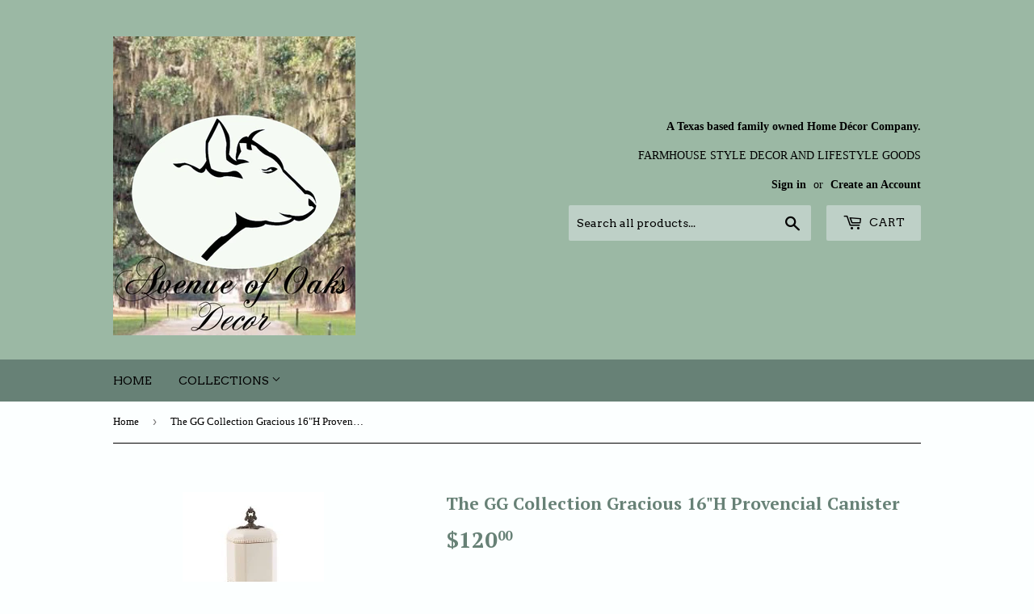

--- FILE ---
content_type: text/javascript
request_url: https://cdn.shopify.com/s/files/1/1827/4279/t/2/assets/clever_adwords_global_tag.js?shop=avenueofoaksdecor.myshopify.com
body_size: -268
content:
$.getScript('https://www.googletagmanager.com/gtag/js?id=AW-854625223', function(){


  window.dataLayer = window.dataLayer || [];
  function gtag(){dataLayer.push(arguments);}
  gtag('js', new Date());

  gtag('config', 'AW-854625223');

});